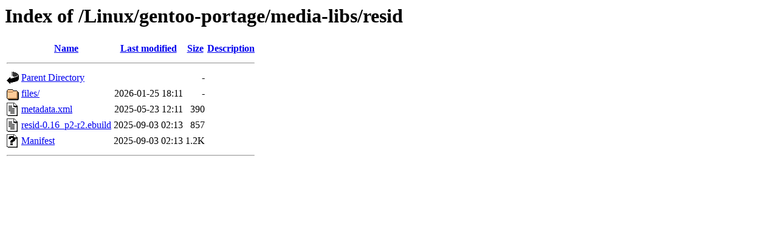

--- FILE ---
content_type: text/html;charset=ISO-8859-1
request_url: https://ftp.riken.jp/Linux/gentoo-portage/media-libs/resid/?C=S;O=A
body_size: 1577
content:
<!DOCTYPE HTML PUBLIC "-//W3C//DTD HTML 3.2 Final//EN">
<html>
 <head>
  <title>Index of /Linux/gentoo-portage/media-libs/resid</title>
 </head>
 <body>
<h1>Index of /Linux/gentoo-portage/media-libs/resid</h1>
  <table>
   <tr><th valign="top"><img src="/icons/blank.gif" alt="[ICO]"></th><th><a href="?C=N;O=A">Name</a></th><th><a href="?C=M;O=A">Last modified</a></th><th><a href="?C=S;O=D">Size</a></th><th><a href="?C=D;O=A">Description</a></th></tr>
   <tr><th colspan="5"><hr></th></tr>
<tr><td valign="top"><img src="/icons/back.gif" alt="[PARENTDIR]"></td><td><a href="/Linux/gentoo-portage/media-libs/">Parent Directory</a></td><td>&nbsp;</td><td align="right">  - </td><td>&nbsp;</td></tr>
<tr><td valign="top"><img src="/icons/folder.gif" alt="[DIR]"></td><td><a href="files/">files/</a></td><td align="right">2026-01-25 18:11  </td><td align="right">  - </td><td>&nbsp;</td></tr>
<tr><td valign="top"><img src="/icons/text.gif" alt="[TXT]"></td><td><a href="metadata.xml">metadata.xml</a></td><td align="right">2025-05-23 12:11  </td><td align="right">390 </td><td>&nbsp;</td></tr>
<tr><td valign="top"><img src="/icons/text.gif" alt="[TXT]"></td><td><a href="resid-0.16_p2-r2.ebuild">resid-0.16_p2-r2.ebuild</a></td><td align="right">2025-09-03 02:13  </td><td align="right">857 </td><td>&nbsp;</td></tr>
<tr><td valign="top"><img src="/icons/unknown.gif" alt="[   ]"></td><td><a href="Manifest">Manifest</a></td><td align="right">2025-09-03 02:13  </td><td align="right">1.2K</td><td>&nbsp;</td></tr>
   <tr><th colspan="5"><hr></th></tr>
</table>
</body></html>
